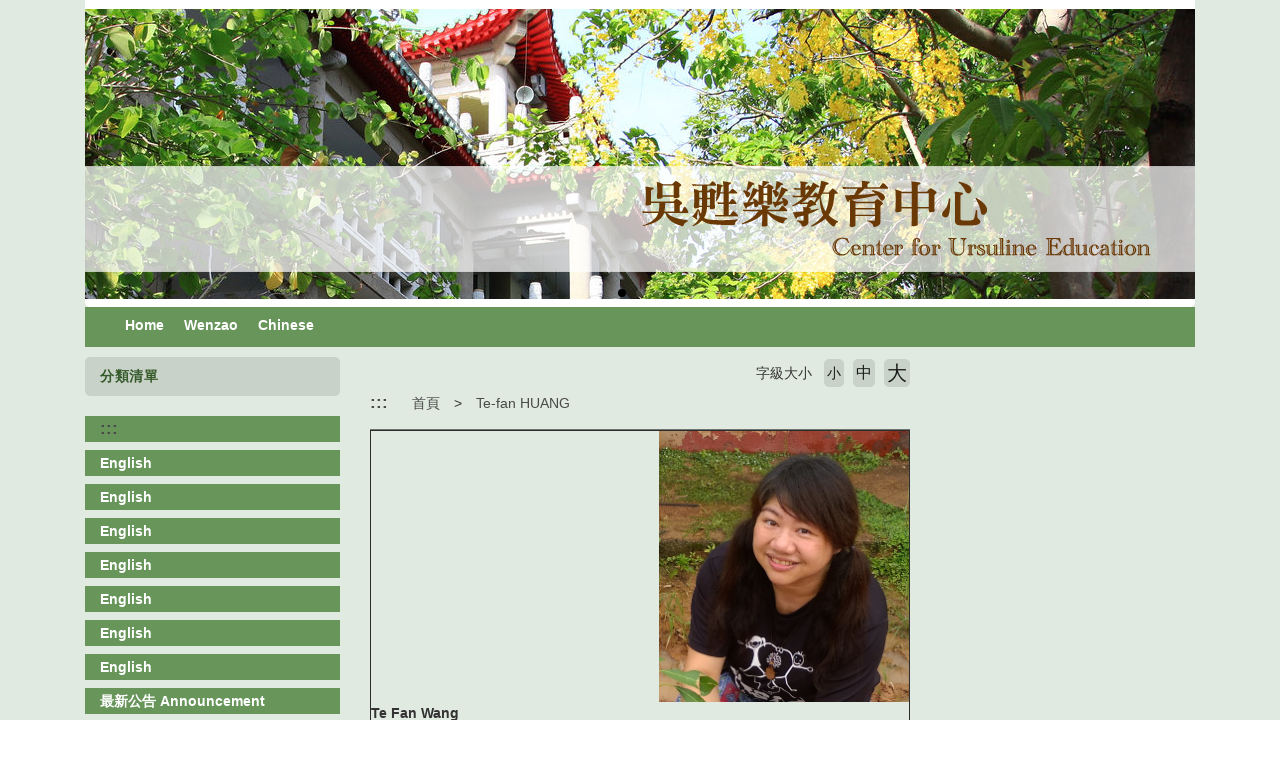

--- FILE ---
content_type: text/html; charset=UTF-8
request_url: https://c018e.wzu.edu.tw/category/147883
body_size: 9419
content:
<!DOCTYPE html PUBLIC "-//W3C//DTD XHTML 1.0 Transitional//EN" "http://www.w3.org/TR/xhtml1/DTD/xhtml1-transitional.dtd">
<html xmlns="http://www.w3.org/1999/xhtml">
<html lang="zh-tw">
<head>
	<meta charset="utf-8">
	<meta http-equiv="X-UA-Compatible" content="IE=edge">
	<meta name="viewport" content="width=device-width, initial-scale=1">
	<meta name="keywords" content="文藻外語大學" />
	<meta name="description" content="文藻外語大學" />
	<link rel="shortcut icon" href="https://c018e.wzu.edu.tw/assets/page/images/favicon.ico"/>
	    <title>
        Te-fan HUANG |         文藻外語大學    </title>
	<meta name="msvalidate.01" content="384EBB299C10FB7E6C284E1DADF84912" />

<link type="text/css" href="https://c018e.wzu.edu.tw/assets/page/bootstrap3/css/bootstrap.css" rel="stylesheet" /><!--bootsrap3-->	
<link href="https://c018e.wzu.edu.tw/assets/page/css/reset.css" rel="stylesheet" type="text/css"><!--reset-->
<link href="https://c018e.wzu.edu.tw/assets/page/js/swiper/swiper.min.css" rel="stylesheet" type="text/css"><!--swiper css-->
<link href="https://c018e.wzu.edu.tw/assets/page/js/OwlCarousel2-2.2.1/owl.carousel.min.css" rel="stylesheet" type="text/css"><!--owl.carousel css-->
<link href="https://c018e.wzu.edu.tw/assets/page/js/OwlCarousel2-2.2.1/owl.theme.default.min.css" rel="stylesheet" type="text/css"><!--owl.carousel css-->
<link href="https://c018e.wzu.edu.tw/assets/page/js/lightcase/src/css/lightcase.css" rel="stylesheet" type="text/css"><!--lightcase css-->
<link href="https://c018e.wzu.edu.tw/assets/page/css/bootsnav.css" rel="stylesheet">
<link href="https://c018e.wzu.edu.tw/assets/page/css/main.css?v=0528v2" rel="stylesheet" type="text/css"><!--main css-->
<link href="https://c018e.wzu.edu.tw/assets/page/css/wenzao-home.css" rel="stylesheet" type="text/css"><!--文藻首頁專屬 css-->
<link href="https://c018e.wzu.edu.tw/assets/page/css/theme-1.css" rel="stylesheet" type="text/css"><!--顏色主題1 css-->
<link href="https://c018e.wzu.edu.tw/assets/page/css/font-awesome.min.css" rel="stylesheet" type="text/css"><!--顏色主題1 css-->
<!--link href="https://cdn.bootcss.com/font-awesome/4.6.3/css/font-awesome.min.css" rel="stylesheet" type="text/css"><顏色主題1 css-->

		<link href="https://c018e.wzu.edu.tw/assets/page/css/template-15.css" rel="stylesheet" type="text/css">
	<!--不同版型 css-->
	
<script src="https://c018e.wzu.edu.tw/assets/page/js/jquery.min.js"></script><!--jquery 1.9.0-->
<script src="https://c018e.wzu.edu.tw/assets/page/js/jquery-ui.min.js"></script><!--jquery ui 1.8.3-->
<script src="https://c018e.wzu.edu.tw/assets/page/bootstrap3/js/bootstrap.js"></script><!--bootsrap3-->
<!--<script src="https://c018e.wzu.edu.tw/assets/page/js/dashed.js"></script>消除連結虛線.js-->
<script src="https://c018e.wzu.edu.tw/assets/page/js/swiper/swiper.min.js"></script><!--swiper.js-->
<script src="https://c018e.wzu.edu.tw/assets/page/js/lightcase/src/js/lightcase.js"></script><!--lightcase.js-->
<script src="https://c018e.wzu.edu.tw/assets/page/js/retina/retina.min.js"></script><!--retina.js-->
<script src="https://c018e.wzu.edu.tw/assets/page/js/bootsnav.js"></script><!--bootsnav.js-->
<script src="https://c018e.wzu.edu.tw/assets/page/js/OwlCarousel2-2.2.1/owl.carousel.min.js"></script><!--owl.carousel.js-->


<!--HTML標簽支援IE js 開始-->
<script> 
  document . createElement ( 'header' ) ; 
  document . createElement ( 'section' ) ; 
  document . createElement ( 'article' ) ; 
  document . createElement ( 'aside' ) ; 
  document . createElement ( 'nav' ) ; 
  document . createElement ( 'footer' ) ; 
</script>

<!--media 支援IE9以下 開始-->
<!--[if lt IE 9]> 
<script src="js/html5shiv.js"></script>
<script src="js/mediaqueries.js"></script> 
<script src="https://c018e.wzu.edu.tw/assets/page/js/respond.min.js"></script>
<![endif]--> 

<script type="text/javascript">
	jQuery(document).ready(function($) {
		$('a[data-rel^=lightcase]').lightcase();
	});
	var base_url = 'https://c018e.wzu.edu.tw/';
</script>

<script>
	// retinajs();
	// Attempts to process all participating elements that
	// haven't been processed before.

	// retinajs( [img, img, img] );
	// retinajs( $('img') );
	// retinajs( document.querySelectorAll('img') );
	// Attempts to process only the elements in the collection.
	// Each one still needs to be marked with `data-rjs` and
	// will still be ignored if it has already been processed.
</script>

<script>
function myFunction() {
    window.print();
}
</script>

<script src="https://c018e.wzu.edu.tw/assets/page/js/nsdi.js?t=20181018"></script><!-- nsdi js -->




	
	<script>
	  (function() {
	    var cx = '005956558806656469693:a6pmrmt_xfa';
	    var gcse = document.createElement('script');
	    gcse.type = 'text/javascript';
	    gcse.async = true;
	    gcse.src = (document.location.protocol == 'https:' ? 'https:' : 'http:') + '//cse.google.com/cse.js?cx=' + cx;
	    var s = document.getElementsByTagName('script')[0];
	    s.parentNode.insertBefore(gcse, s);
	  })();
	</script>
</head>
<body>

	<noscript>您的瀏覽器不支援JavaScript功能， 若網頁功能無法正常使用時，請開啟瀏覽器JavaScript狀態</noscript>
	<a href="#center--content" id="gotocenter" title="跳到主要內容區塊" tabindex="1" class="sr-only sr-only-focusable">跳到主要內容區塊</a>

<div class="background-setting" style="background: url(https://c018e.wzu.edu.tw/assets/page/images/bg.jpg) top center no-repeat;">

<header>
	<div class="container" style="position: relative;">
	<!-- 	<nav class="login-nav">
	    	<ul>
	    		<li><a accesskey="F" href="#" title="快速選單連結區，此區塊列有本網站的快速連結，如：語言、網站地圖、回首頁">
	    			<span class="blind-brick">:::</span></a></li>
                	    		<li><a href="https://c018e.wzu.edu.tw/Login">Login</a></li>
                	    	</ul>
            <div class="clearfix"></div>
	    </nav> -->


			        									<!-- Framework Level 1 -->
										<div class="col-md-12 col-sm-12 col-xs-12">
						<!-- _mod_banner -->
<!-- 輪播圖片 -->
<!-- Swiper -->
<section class="home-section padding-0 banner-main D1Au9H" id="D1Au9H" style="">
	<div style="padding:0px;margin:0px;">
		<h3 style="display: none;">
								</h3>
		
		
				<section class="swiper-container home-swiper test">
		    <div class="swiper-wrapper">
		    		
		        <div class="swiper-slide">
		        	<a href="" target="_blank" tabindex="1">
		        				        			<img src="http://c018e.wzu.edu.tw/datas/upload/Pictures/center_1.jpg" alt="吳甦樂教育中心(另開新視窗)" title="吳甦樂教育中心(另開新視窗)">
		        				        	</a>
		        </div>
		    		
		        <div class="swiper-slide">
		        	<a href="http://c018e.wzu.edu.tw/category/142774" target="_blank" tabindex="1">
		        				        			<img src="http://c018e.wzu.edu.tw/datas/upload/Pictures/center_2.jpg" alt="校園感恩禮(另開新視窗)" title="校園感恩禮(另開新視窗)">
		        				        	</a>
		        </div>
		    		
		        <div class="swiper-slide">
		        	<a href="https://www.facebook.com/WZUEC/"  tabindex="1">
		        				        			<img src="http://c018e.wzu.edu.tw/datas/upload/Pictures/1081校園祈禱_橫幅.jpg" alt="校園祈禱(另開新視窗)" title="校園祈禱(另開新視窗)">
		        				        	</a>
		        </div>
		    			    </div>
		    <!-- Add Pagination -->
		    <div class="swiper-pagination"></div>
		</section>
		
		
		<script>
		var swiper = new Swiper('.swiper-container', {
		    pagination: '.swiper-pagination',
		    paginationClickable: true,
		    autoplay: 12000,
		    loop: 'true'
		});
		</script>
	</div>
</section>



					</div>
					       										<!-- Framework Level 1 -->
										<div class="col-md-12 col-sm-12 col-xs-12">
						<!-- _mod_menuhori_lg -->

<!-- 橫式樣式大 -->
<section class="home-section menuhori_lg imVCAc" id="imVCAc" style="">
	<div style="padding:0px;margin:0px;">
		
		<h3 style="display: none;">
								</h3>

		<div>
			
			<!-- 新 -->
			<nav class="navbar navbar-default navbar-mobile bootsnav">
			    <div class="navbar-header">
			        <button type="button" class="navbar-toggle" data-toggle="collapse" data-target="#imVCAc_nav">
			            <i class="fa fa-bars"></i>
			        </button>
			    </div>
			    <div class="collapse navbar-collapse" id="imVCAc_nav">
			        <ul class="nav navbar-nav" data-in="fadeInDown" data-out="fadeOutUp">
			        	<!-- 第一層 -->
			        	<!-- <li><a tabindex="1" accesskey="U" href="#" title="主要選單連結區，此區塊列有本網站的主要內容分類">
						<span class="blind-brick">:::</span></a></li> -->

														
                                	                                <li>
	                                    <a tabindex="1" href="http://c018e.wzu.edu.tw/" target="_blank" title=" Home(另開新視窗)"> Home</a>
	                                </li>
                                								
                                	                                <li>
	                                    <a tabindex="1" href="http://a001e.wzu.edu.tw/" target="_blank" title=" Wenzao(另開新視窗)"> Wenzao</a>
	                                </li>
                                								
                                	                                <li>
	                                    <a tabindex="1" href="http://c018.wzu.edu.tw/" target="_blank" title="Chinese(另開新視窗)">Chinese</a>
	                                </li>
                                																        </ul>
			    </div>
			</nav>

					</div>
	</div>
</section>
					</div>
					       	       	

	</div>
</header>

<div class="container body-bg-article">
	<div class="row">
		<div class="bg-wrap">

		<!-- _mod_cate_banner -->

			        					        	
					<div class="col-md-12 col-sm-12 col-xs-12">
													<!-- Framework Level 2 -->
																							<div class="col-md-3 col-sm-12 col-xs-12">
																			<!-- _mod_menuvert -->
<!-- 直立樣式大 -->
<section class="home-section menuvert MVVQT4" id="MVVQT4" style="">
	<div style="padding:0px;margin:0px;">

		<h3 style="">
							<span>分類清單</span>
								</h3>

		<div>
			
			<nav class="navbar navbar-default navbar-mobile bootsnav fake_wrapper_fix">
			    <div class="navbar-header">
			        <button type="button" class="navbar-toggle" data-toggle="collapse" data-target="#MVVQT4_nav">
			            <i class="fa fa-bars"></i>
			        </button>
			    </div>
			    <div class="collapse navbar-collapse" id="MVVQT4_nav">
			        <ul class="nav navbar-nav" data-in="fadeInDown" data-out="fadeOutUp">
			        	<!-- 第一層 -->
			        	<li><a accesskey="L" href="#" title="左方選單連結區">
						<span class="blind-brick">:::</span></a></li>
														
                                	                                <li>
	                                    <a href="https://c018e.wzu.edu.tw/category/137542" target="_blank" title="English(另開新視窗)">English</a>
	                                </li>
                                								
                                	                                <li>
	                                    <a href="https://c018e.wzu.edu.tw/category/137544" target="_blank" title="English(另開新視窗)">English</a>
	                                </li>
                                								
                                	                                <li>
	                                    <a href="https://c018e.wzu.edu.tw/category/137545" target="_blank" title="English(另開新視窗)">English</a>
	                                </li>
                                								
                                	                                <li>
	                                    <a href="https://c018e.wzu.edu.tw/category/137547" target="_blank" title="English(另開新視窗)">English</a>
	                                </li>
                                								
                                	                                <li>
	                                    <a href="https://c018e.wzu.edu.tw/category/137541" target="_blank" title="English(另開新視窗)">English</a>
	                                </li>
                                								
                                	                                <li>
	                                    <a href="https://c018e.wzu.edu.tw/category/137546" target="_blank" title="English(另開新視窗)">English</a>
	                                </li>
                                								
                                	                                <li>
	                                    <a href="https://c018e.wzu.edu.tw/category/137543" target="_blank" title="English(另開新視窗)">English</a>
	                                </li>
                                								
                                	                                <li>
	                                    <a href="https://c018e.wzu.edu.tw/category/137550" target="_blank" title="最新公告 Announcement(另開新視窗)">最新公告 Announcement</a>
	                                </li>
                                								
                                	                                <li>
	                                    <a href="https://c018e.wzu.edu.tw/category/137552" target="_blank" title="最新公告 Announcement(另開新視窗)">最新公告 Announcement</a>
	                                </li>
                                								
                                	                                <li>
	                                    <a href="https://c018e.wzu.edu.tw/category/137549" target="_blank" title="最新公告 Announcement(另開新視窗)">最新公告 Announcement</a>
	                                </li>
                                								
                                	                                <li>
	                                    <a href="https://c018e.wzu.edu.tw/category/137551" target="_blank" title="最新公告 Announcement(另開新視窗)">最新公告 Announcement</a>
	                                </li>
                                								
                                	                                <li>
	                                    <a href="https://c018e.wzu.edu.tw/category/137555" target="_blank" title="最新公告 Announcement(另開新視窗)">最新公告 Announcement</a>
	                                </li>
                                								
                                	                                <li>
	                                    <a href="https://c018e.wzu.edu.tw/category/137554" target="_blank" title="最新公告 Announcement(另開新視窗)">最新公告 Announcement</a>
	                                </li>
                                								
                                	                                <li>
	                                    <a href="https://c018e.wzu.edu.tw/category/137553" target="_blank" title="最新公告 Announcement(另開新視窗)">最新公告 Announcement</a>
	                                </li>
                                								
                                	                                <li>
	                                    <a href="https://c018e.wzu.edu.tw/category/137561" target="_blank" title="中心介紹 UEC Intro(另開新視窗)">中心介紹 UEC Intro</a>
	                                </li>
                                								
                                	                                <li>
	                                    <a href="https://c018e.wzu.edu.tw/category/137562" target="_blank" title="中心介紹 UEC Intro(另開新視窗)">中心介紹 UEC Intro</a>
	                                </li>
                                								
                                                                	<!-- children-->
							        <li class="dropdown">
							        	<a href="https://c018e.wzu.edu.tw/category/137558" target="_blank" title="UEC Intro(另開新視窗)" class="dropdown-toggle" data-toggle="dropdown">UEC Intro</a>
								        <ul class="dropdown-menu">
							        	<li><a target="_blank" href="https://c018e.wzu.edu.tw/category/143092" title="Introduction">Introduction</a></li><li class="dropdown"><a href="https://c018e.wzu.edu.tw/category/143096" target="_blank" title="Ursuline Spirit" class="dropdown-toggle" data-toggle="dropdown">Ursuline Spirit</a><ul class="dropdown-menu"><li><a target="_blank" href="https://c018e.wzu.edu.tw/category/143120" title="St. Ursula">St. Ursula</a></li><li><a target="_blank" href="https://c018e.wzu.edu.tw/category/143121" title="St. Angela">St. Angela</a></li><li><a target="_blank" href="http://www.ursuline.org.tw/ChinesePages/index.html" title="Ursulines of Roman Union">Ursulines of Roman Union</a></li></ul></li>								        </ul>
							        </li>
																
                                	                                <li>
	                                    <a href="https://c018e.wzu.edu.tw/category/137565" target="_blank" title="中心介紹 UEC Intro(另開新視窗)">中心介紹 UEC Intro</a>
	                                </li>
                                								
                                	                                <li>
	                                    <a href="https://c018e.wzu.edu.tw/category/137560" target="_blank" title="中心介紹 UEC Intro(另開新視窗)">中心介紹 UEC Intro</a>
	                                </li>
                                								
                                	                                <li>
	                                    <a href="https://c018e.wzu.edu.tw/category/137564" target="_blank" title="中心介紹 UEC Intro(另開新視窗)">中心介紹 UEC Intro</a>
	                                </li>
                                								
                                	                                <li>
	                                    <a href="https://c018e.wzu.edu.tw/category/137563" target="_blank" title="中心介紹 UEC Intro(另開新視窗)">中心介紹 UEC Intro</a>
	                                </li>
                                								
                                	                                <li>
	                                    <a href="https://c018e.wzu.edu.tw/category/137559" target="_blank" title="中心介紹 UEC Intro(另開新視窗)">中心介紹 UEC Intro</a>
	                                </li>
                                								
                                                                	<!-- children-->
							        <li class="dropdown">
							        	<a href="https://c018e.wzu.edu.tw/category/147881" target="_blank" title="Faculty(另開新視窗)" class="dropdown-toggle" data-toggle="dropdown">Faculty</a>
								        <ul class="dropdown-menu">
							        	<li class="dropdown"><a href="https://c018e.wzu.edu.tw/category/147875" target="_blank" title="Full-time Faculty" class="dropdown-toggle" data-toggle="dropdown">Full-time Faculty</a><ul class="dropdown-menu"><li><a target="_blank" href="https://c018e.wzu.edu.tw/category/147877" title="Markus J.J. WANG">Markus J.J. WANG</a></li><li><a target="_blank" href="https://c018e.wzu.edu.tw/category/147879" title="Margaret Shu- Fen Chang">Margaret Shu- Fen Chang</a></li><li><a target="_blank" href="https://c018e.wzu.edu.tw/category/147878" title="Peter Yao Tang LIN">Peter Yao Tang LIN</a></li><li><a target="_blank" href="https://c018e.wzu.edu.tw/category/147882" title="Chin Chuan CHEN">Chin Chuan CHEN</a></li><li><a target="_blank" href="https://c018e.wzu.edu.tw/category/147880" title="Li Yen CHEN">Li Yen CHEN</a></li><li><a target="_blank" href="https://c018e.wzu.edu.tw/category/147883" title="Te-fan HUANG">Te-fan HUANG</a></li><li><a target="_blank" href="https://c018e.wzu.edu.tw/category/147884" title="Micheal Hsuehliang WANG">Micheal Hsuehliang WANG</a></li><li><a target="_blank" href="https://c018e.wzu.edu.tw/category/147885" title="Angela Hsiu-Chu HSU">Angela Hsiu-Chu HSU</a></li><li><a target="_blank" href="https://c018e.wzu.edu.tw/category/147886" title="Francis PAN">Francis PAN</a></li></ul></li><li class="dropdown"><a href="https://c018e.wzu.edu.tw/category/147887" target="_blank" title="Part-time Faculty" class="dropdown-toggle" data-toggle="dropdown">Part-time Faculty</a><ul class="dropdown-menu"><li><a target="_blank" href="https://c018e.wzu.edu.tw/category/147888" title="From Other Departments">From Other Departments</a></li></ul></li><li><a target="_blank" href="https://c018e.wzu.edu.tw/category/143132" title="Administration">Administration</a></li><li><a target="_blank" href="https://c018e.wzu.edu.tw/category/148333" title=" Featured Honor Teachers"> Featured Honor Teachers</a></li>								        </ul>
							        </li>
																
                                                                	<!-- children-->
							        <li class="dropdown">
							        	<a href="https://c018e.wzu.edu.tw/category/137568" target="_blank" title="Events & Liturgy(另開新視窗)" class="dropdown-toggle" data-toggle="dropdown">Events & Liturgy</a>
								        <ul class="dropdown-menu">
							        	<li><a target="_blank" href="https://c018e.wzu.edu.tw/category/141988" title="最新活動 Upcoming Events">最新活動 Upcoming Events</a></li><li><a target="_blank" href="https://c018e.wzu.edu.tw/category/141989" title="最新活動 Upcoming Events">最新活動 Upcoming Events</a></li><li><a target="_blank" href="https://c018e.wzu.edu.tw/category/141984" title="最新活動 Upcoming Events">最新活動 Upcoming Events</a></li><li><a target="_blank" href="https://c018e.wzu.edu.tw/category/141983" title="最新活動 Upcoming Events">最新活動 Upcoming Events</a></li><li><a target="_blank" href="https://c018e.wzu.edu.tw/category/141987" title="最新活動 Upcoming Events">最新活動 Upcoming Events</a></li><li><a target="_blank" href="https://c018e.wzu.edu.tw/category/141985" title="最新活動 Upcoming Events">最新活動 Upcoming Events</a></li><li><a target="_blank" href="https://c018e.wzu.edu.tw/category/141986" title="最新活動 Upcoming Events">最新活動 Upcoming Events</a></li><li><a target="_blank" href="https://c018e.wzu.edu.tw/category/141995" title="校園禮儀 Liturgy">校園禮儀 Liturgy</a></li><li><a target="_blank" href="https://c018e.wzu.edu.tw/category/141994" title="校園禮儀 Liturgy">校園禮儀 Liturgy</a></li><li><a target="_blank" href="https://c018e.wzu.edu.tw/category/141996" title="校園禮儀 Liturgy">校園禮儀 Liturgy</a></li><li><a target="_blank" href="https://c018e.wzu.edu.tw/category/141993" title="校園禮儀 Liturgy">校園禮儀 Liturgy</a></li><li><a target="_blank" href="https://c018e.wzu.edu.tw/category/141991" title="校園禮儀 Liturgy">校園禮儀 Liturgy</a></li><li><a target="_blank" href="https://c018e.wzu.edu.tw/category/141992" title="校園禮儀 Liturgy">校園禮儀 Liturgy</a></li><li class="dropdown"><a href="https://c018e.wzu.edu.tw/category/141990" target="_blank" title="Liturgy" class="dropdown-toggle" data-toggle="dropdown">Liturgy</a><ul class="dropdown-menu"><li><a target="_blank" href="https://c018e.wzu.edu.tw/category/142777" title="校園感恩禮 Eucharist">校園感恩禮 Eucharist</a></li><li><a target="_blank" href="https://c018e.wzu.edu.tw/category/142774" title="Eucharist">Eucharist</a></li><li><a target="_blank" href="https://c018e.wzu.edu.tw/category/142780" title="校園感恩禮 Eucharist">校園感恩禮 Eucharist</a></li><li><a target="_blank" href="https://c018e.wzu.edu.tw/category/142775" title="校園感恩禮 Eucharist">校園感恩禮 Eucharist</a></li><li><a target="_blank" href="https://c018e.wzu.edu.tw/category/142779" title="校園感恩禮 Eucharist">校園感恩禮 Eucharist</a></li><li><a target="_blank" href="https://c018e.wzu.edu.tw/category/142778" title="校園感恩禮 Eucharist">校園感恩禮 Eucharist</a></li><li><a target="_blank" href="https://c018e.wzu.edu.tw/category/142776" title="校園感恩禮 Eucharist">校園感恩禮 Eucharist</a></li><li><a target="_blank" href="https://c018e.wzu.edu.tw/category/142781" title="校園感恩禮 Eucharist">校園感恩禮 Eucharist</a></li><li><a target="_blank" href="https://c018e.wzu.edu.tw/category/142789" title="校園祈禱 Prayers Meeting ">校園祈禱 Prayers Meeting </a></li><li><a target="_blank" href="https://c018e.wzu.edu.tw/category/142786" title="校園祈禱 Prayers Meeting ">校園祈禱 Prayers Meeting </a></li><li><a target="_blank" href="https://c018e.wzu.edu.tw/category/142787" title="校園祈禱 Prayers Meeting ">校園祈禱 Prayers Meeting </a></li><li><a target="_blank" href="https://c018e.wzu.edu.tw/category/142788" title="校園祈禱 Prayers Meeting ">校園祈禱 Prayers Meeting </a></li><li><a target="_blank" href="https://c018e.wzu.edu.tw/category/142783" title="校園祈禱 Prayers Meeting ">校園祈禱 Prayers Meeting </a></li><li><a target="_blank" href="https://c018e.wzu.edu.tw/category/142782" title="Prayers Meeting ">Prayers Meeting </a></li><li><a target="_blank" href="https://c018e.wzu.edu.tw/category/142785" title="校園祈禱 Prayers Meeting ">校園祈禱 Prayers Meeting </a></li><li><a target="_blank" href="https://c018e.wzu.edu.tw/category/142784" title="校園祈禱 Prayers Meeting ">校園祈禱 Prayers Meeting </a></li></ul></li><li><a target="_blank" href="https://c018e.wzu.edu.tw/category/141997" title="校園禮儀 Liturgy">校園禮儀 Liturgy</a></li><li><a target="_blank" href="https://c018e.wzu.edu.tw/category/142002" title="校園活動 Activity">校園活動 Activity</a></li><li><a target="_blank" href="https://c018e.wzu.edu.tw/category/142005" title="校園活動 Activity">校園活動 Activity</a></li><li><a target="_blank" href="https://c018e.wzu.edu.tw/category/142003" title="校園活動 Activity">校園活動 Activity</a></li><li><a target="_blank" href="https://c018e.wzu.edu.tw/category/142000" title="校園活動 Activity">校園活動 Activity</a></li><li><a target="_blank" href="https://c018e.wzu.edu.tw/category/142004" title="校園活動 Activity">校園活動 Activity</a></li><li class="dropdown"><a href="https://c018e.wzu.edu.tw/category/141998" target="_blank" title="Activity" class="dropdown-toggle" data-toggle="dropdown">Activity</a><ul class="dropdown-menu"><li><a target="_blank" href="https://c018e.wzu.edu.tw/category/142844" title="新生祈福禮 五專 Freshmen Ceremony - 5 year division">新生祈福禮 五專 Freshmen Ceremony - 5 year division</a></li><li><a target="_blank" href="https://c018e.wzu.edu.tw/category/142845" title="新生祈福禮 五專 Freshmen Ceremony - 5 year division">新生祈福禮 五專 Freshmen Ceremony - 5 year division</a></li><li><a target="_blank" href="https://c018e.wzu.edu.tw/category/142843" title="新生祈福禮 五專 Freshmen Ceremony - 5 year division">新生祈福禮 五專 Freshmen Ceremony - 5 year division</a></li><li><a target="_blank" href="https://c018e.wzu.edu.tw/category/142842" title="新生祈福禮 五專 Freshmen Ceremony - 5 year division">新生祈福禮 五專 Freshmen Ceremony - 5 year division</a></li><li><a target="_blank" href="https://c018e.wzu.edu.tw/category/142841" title="新生祈福禮 五專 Freshmen Ceremony - 5 year division">新生祈福禮 五專 Freshmen Ceremony - 5 year division</a></li><li><a target="_blank" href="https://c018e.wzu.edu.tw/category/142840" title="新生祈福禮 五專 Freshmen Ceremony - 5 year division">新生祈福禮 五專 Freshmen Ceremony - 5 year division</a></li><li><a target="_blank" href="https://c018e.wzu.edu.tw/category/142839" title="新生祈福禮 五專 Freshmen Ceremony - 5 year division">新生祈福禮 五專 Freshmen Ceremony - 5 year division</a></li><li><a target="_blank" href="https://c018e.wzu.edu.tw/category/142838" title="Freshmen Ceremony - 5 year division">Freshmen Ceremony - 5 year division</a></li><li><a target="_blank" href="https://c018e.wzu.edu.tw/category/142861" title="新生祈福禮 四技 Freshmen Ceremony - 4 year division">新生祈福禮 四技 Freshmen Ceremony - 4 year division</a></li><li><a target="_blank" href="https://c018e.wzu.edu.tw/category/142860" title="新生祈福禮 四技 Freshmen Ceremony - 4 year division">新生祈福禮 四技 Freshmen Ceremony - 4 year division</a></li><li><a target="_blank" href="https://c018e.wzu.edu.tw/category/142859" title="新生祈福禮 四技 Freshmen Ceremony - 4 year division">新生祈福禮 四技 Freshmen Ceremony - 4 year division</a></li><li><a target="_blank" href="https://c018e.wzu.edu.tw/category/142858" title="新生祈福禮 四技 Freshmen Ceremony - 4 year division">新生祈福禮 四技 Freshmen Ceremony - 4 year division</a></li><li><a target="_blank" href="https://c018e.wzu.edu.tw/category/142856" title="新生祈福禮 四技 Freshmen Ceremony - 4 year division">新生祈福禮 四技 Freshmen Ceremony - 4 year division</a></li><li><a target="_blank" href="https://c018e.wzu.edu.tw/category/142854" title="Freshmen Ceremony - 4 year division">Freshmen Ceremony - 4 year division</a></li><li><a target="_blank" href="https://c018e.wzu.edu.tw/category/142855" title="新生祈福禮 四技 Freshmen Ceremony - 4 year division">新生祈福禮 四技 Freshmen Ceremony - 4 year division</a></li><li><a target="_blank" href="https://c018e.wzu.edu.tw/category/142857" title="新生祈福禮 四技 Freshmen Ceremony - 4 year division">新生祈福禮 四技 Freshmen Ceremony - 4 year division</a></li><li><a target="_blank" href="https://c018e.wzu.edu.tw/category/142862" title="Freshmen Ceremony - Night Division">Freshmen Ceremony - Night Division</a></li><li><a target="_blank" href="https://c018e.wzu.edu.tw/category/142864" title="Adulthood Ceremony">Adulthood Ceremony</a></li><li><a target="_blank" href="https://c018e.wzu.edu.tw/category/142866" title="Graduation Investiture">Graduation Investiture</a></li></ul></li><li><a target="_blank" href="https://c018e.wzu.edu.tw/category/141999" title="校園活動 Activity">校園活動 Activity</a></li><li><a target="_blank" href="https://c018e.wzu.edu.tw/category/142001" title="校園活動 Activity">校園活動 Activity</a></li><li><a target="_blank" href="https://c018e.wzu.edu.tw/category/142012" title="本學期重要活動日期 Events Dates ">本學期重要活動日期 Events Dates </a></li><li><a target="_blank" href="https://c018e.wzu.edu.tw/category/142013" title="本學期重要活動日期 Events Dates ">本學期重要活動日期 Events Dates </a></li><li><a target="_blank" href="https://c018e.wzu.edu.tw/category/142011" title="本學期重要活動日期 Events Dates ">本學期重要活動日期 Events Dates </a></li><li><a target="_blank" href="https://c018e.wzu.edu.tw/category/142008" title="本學期重要活動日期 Events Dates ">本學期重要活動日期 Events Dates </a></li><li><a target="_blank" href="https://c018e.wzu.edu.tw/category/142009" title="本學期重要活動日期 Events Dates ">本學期重要活動日期 Events Dates </a></li><li><a target="_blank" href="https://c018e.wzu.edu.tw/category/142010" title="本學期重要活動日期 Events Dates ">本學期重要活動日期 Events Dates </a></li><li><a target="_blank" href="https://c018e.wzu.edu.tw/category/142007" title="本學期重要活動日期 Events Dates ">本學期重要活動日期 Events Dates </a></li>								        </ul>
							        </li>
																
                                	                                <li>
	                                    <a href="https://c018e.wzu.edu.tw/category/137569" target="_blank" title="禮儀慶典活動 Events(另開新視窗)">禮儀慶典活動 Events</a>
	                                </li>
                                								
                                	                                <li>
	                                    <a href="https://c018e.wzu.edu.tw/category/137594" target="_blank" title="學生團體 Student Communities(另開新視窗)">學生團體 Student Communities</a>
	                                </li>
                                								
                                	                                <li>
	                                    <a href="https://c018e.wzu.edu.tw/category/137570" target="_blank" title="禮儀慶典活動 Events(另開新視窗)">禮儀慶典活動 Events</a>
	                                </li>
                                								
                                	                                <li>
	                                    <a href="https://c018e.wzu.edu.tw/category/137574" target="_blank" title="禮儀慶典活動 Events(另開新視窗)">禮儀慶典活動 Events</a>
	                                </li>
                                								
                                	                                <li>
	                                    <a href="https://c018e.wzu.edu.tw/category/137595" target="_blank" title="學生團體 Student Communities(另開新視窗)">學生團體 Student Communities</a>
	                                </li>
                                								
                                	                                <li>
	                                    <a href="https://c018e.wzu.edu.tw/category/137571" target="_blank" title="禮儀慶典活動 Events(另開新視窗)">禮儀慶典活動 Events</a>
	                                </li>
                                								
                                	                                <li>
	                                    <a href="https://c018e.wzu.edu.tw/category/137575" target="_blank" title="禮儀慶典活動 Events(另開新視窗)">禮儀慶典活動 Events</a>
	                                </li>
                                								
                                	                                <li>
	                                    <a href="https://c018e.wzu.edu.tw/category/137599" target="_blank" title="學生團體 Student Communities(另開新視窗)">學生團體 Student Communities</a>
	                                </li>
                                								
                                	                                <li>
	                                    <a href="https://c018e.wzu.edu.tw/category/137598" target="_blank" title="學生團體 Student Communities(另開新視窗)">學生團體 Student Communities</a>
	                                </li>
                                								
                                	                                <li>
	                                    <a href="https://c018e.wzu.edu.tw/category/137596" target="_blank" title="學生團體 Student Communities(另開新視窗)">學生團體 Student Communities</a>
	                                </li>
                                								
                                	                                <li>
	                                    <a href="https://c018e.wzu.edu.tw/category/137573" target="_blank" title="禮儀慶典活動 Events(另開新視窗)">禮儀慶典活動 Events</a>
	                                </li>
                                								
                                	                                <li>
	                                    <a href="https://c018e.wzu.edu.tw/category/137572" target="_blank" title="禮儀慶典活動 Events(另開新視窗)">禮儀慶典活動 Events</a>
	                                </li>
                                								
                                	                                <li>
	                                    <a href="https://c018e.wzu.edu.tw/category/137597" target="_blank" title="學生團體 Student Communities(另開新視窗)">學生團體 Student Communities</a>
	                                </li>
                                								
                                	                                <li>
	                                    <a href="https://c018e.wzu.edu.tw/category/137593" target="_blank" title="學生團體 Student Communities(另開新視窗)">學生團體 Student Communities</a>
	                                </li>
                                								
                                	                                <li>
	                                    <a href="https://c018e.wzu.edu.tw/category/137577" target="_blank" title="課程教學 Curriculum Design(另開新視窗)">課程教學 Curriculum Design</a>
	                                </li>
                                								
                                                                	<!-- children-->
							        <li class="dropdown">
							        	<a href="https://c018e.wzu.edu.tw/category/137576" target="_blank" title="Curriculum Design(另開新視窗)" class="dropdown-toggle" data-toggle="dropdown">Curriculum Design</a>
								        <ul class="dropdown-menu">
							        	<li><a target="_blank" href="https://c018e.wzu.edu.tw/category/142027" title="課程設計理念 Courses">課程設計理念 Courses</a></li><li><a target="_blank" href="https://c018e.wzu.edu.tw/category/142026" title="課程設計理念 Courses">課程設計理念 Courses</a></li><li><a target="_blank" href="https://c018e.wzu.edu.tw/category/142023" title="課程設計理念 Courses">課程設計理念 Courses</a></li><li><a target="_blank" href="https://c018e.wzu.edu.tw/category/142028" title="課程設計理念 Courses">課程設計理念 Courses</a></li><li><a target="_blank" href="https://c018e.wzu.edu.tw/category/142029" title="課程設計理念 Courses">課程設計理念 Courses</a></li><li><a target="_blank" href="https://c018e.wzu.edu.tw/category/142025" title="課程設計理念 Courses">課程設計理念 Courses</a></li><li><a target="_blank" href="https://c018e.wzu.edu.tw/category/142024" title="課程設計理念 Courses">課程設計理念 Courses</a></li><li><a target="_blank" href="https://c018e.wzu.edu.tw/category/142050" title="課程地圖 Course Map">課程地圖 Course Map</a></li><li><a target="_blank" href="https://c018e.wzu.edu.tw/category/142046" title="Course Map">Course Map</a></li><li><a target="_blank" href="https://c018e.wzu.edu.tw/category/142049" title="課程地圖 Course Map">課程地圖 Course Map</a></li><li><a target="_blank" href="https://c018e.wzu.edu.tw/category/142047" title="課程地圖 Course Map">課程地圖 Course Map</a></li><li><a target="_blank" href="https://c018e.wzu.edu.tw/category/142048" title="課程地圖 Course Map">課程地圖 Course Map</a></li><li><a target="_blank" href="https://c018e.wzu.edu.tw/category/142051" title="課程地圖 Course Map">課程地圖 Course Map</a></li><li><a target="_blank" href="https://c018e.wzu.edu.tw/category/142052" title="課程地圖 Course Map">課程地圖 Course Map</a></li><li><a target="_blank" href="https://c018e.wzu.edu.tw/category/142053" title="課程地圖 Course Map">課程地圖 Course Map</a></li><li><a target="_blank" href="https://c018e.wzu.edu.tw/category/142064" title="排課原則 Course Offering">排課原則 Course Offering</a></li><li><a target="_blank" href="https://c018e.wzu.edu.tw/category/142066" title="排課原則 Course Offering">排課原則 Course Offering</a></li><li><a target="_blank" href="https://c018e.wzu.edu.tw/category/142065" title="排課原則 Course Offering">排課原則 Course Offering</a></li><li><a target="_blank" href="https://c018e.wzu.edu.tw/category/142068" title="排課原則 Course Offering">排課原則 Course Offering</a></li><li><a target="_blank" href="https://c018e.wzu.edu.tw/category/142069" title="排課原則 Course Offering">排課原則 Course Offering</a></li><li><a target="_blank" href="https://c018e.wzu.edu.tw/category/142067" title="排課原則 Course Offering">排課原則 Course Offering</a></li><li><a target="_blank" href="https://c018e.wzu.edu.tw/category/142063" title="排課原則 Course Offering">排課原則 Course Offering</a></li><li><a target="_blank" href="https://c018e.wzu.edu.tw/category/142083" title="學習心得 Students Feedback">學習心得 Students Feedback</a></li><li><a target="_blank" href="https://c018e.wzu.edu.tw/category/142085" title="學習心得 Students Feedback">學習心得 Students Feedback</a></li><li><a target="_blank" href="https://c018e.wzu.edu.tw/category/142084" title="學習心得 Students Feedback">學習心得 Students Feedback</a></li><li><a target="_blank" href="https://c018e.wzu.edu.tw/category/142082" title="學習心得 Students Feedback">學習心得 Students Feedback</a></li><li><a target="_blank" href="https://c018e.wzu.edu.tw/category/142081" title="學習心得 Students Feedback">學習心得 Students Feedback</a></li><li><a target="_blank" href="https://c018e.wzu.edu.tw/category/142079" title="學習心得 Students Feedback">學習心得 Students Feedback</a></li><li><a target="_blank" href="https://c018e.wzu.edu.tw/category/142080" title="學習心得 Students Feedback">學習心得 Students Feedback</a></li><li><a target="_blank" href="https://c018e.wzu.edu.tw/category/142087" title="學術活動 Semianr">學術活動 Semianr</a></li><li><a target="_blank" href="https://c018e.wzu.edu.tw/category/142088" title="學術活動 Semianr">學術活動 Semianr</a></li><li><a target="_blank" href="https://c018e.wzu.edu.tw/category/142089" title="學術活動 Semianr">學術活動 Semianr</a></li><li><a target="_blank" href="https://c018e.wzu.edu.tw/category/142091" title="學術活動 Semianr">學術活動 Semianr</a></li><li><a target="_blank" href="https://c018e.wzu.edu.tw/category/142093" title="學術活動 Semianr">學術活動 Semianr</a></li><li><a target="_blank" href="https://c018e.wzu.edu.tw/category/142092" title="學術活動 Semianr">學術活動 Semianr</a></li><li><a target="_blank" href="https://c018e.wzu.edu.tw/category/142090" title="學術活動 Semianr">學術活動 Semianr</a></li>								        </ul>
							        </li>
																
                                	                                <li>
	                                    <a href="https://c018e.wzu.edu.tw/category/137579" target="_blank" title="課程教學 Curriculum Design(另開新視窗)">課程教學 Curriculum Design</a>
	                                </li>
                                								
                                	                                <li>
	                                    <a href="https://c018e.wzu.edu.tw/category/137583" target="_blank" title="課程教學 Curriculum Design(另開新視窗)">課程教學 Curriculum Design</a>
	                                </li>
                                								
                                	                                <li>
	                                    <a href="https://c018e.wzu.edu.tw/category/137581" target="_blank" title="課程教學 Curriculum Design(另開新視窗)">課程教學 Curriculum Design</a>
	                                </li>
                                								
                                	                                <li>
	                                    <a href="https://c018e.wzu.edu.tw/category/137582" target="_blank" title="課程教學 Curriculum Design(另開新視窗)">課程教學 Curriculum Design</a>
	                                </li>
                                								
                                	                                <li>
	                                    <a href="https://c018e.wzu.edu.tw/category/137580" target="_blank" title="課程教學 Curriculum Design(另開新視窗)">課程教學 Curriculum Design</a>
	                                </li>
                                								
                                	                                <li>
	                                    <a href="https://c018e.wzu.edu.tw/category/137578" target="_blank" title="課程教學 Curriculum Design(另開新視窗)">課程教學 Curriculum Design</a>
	                                </li>
                                								
                                	                                <li>
	                                    <a href="https://c018e.wzu.edu.tw/category/137606" target="_blank" title="表單下載 Forms(另開新視窗)">表單下載 Forms</a>
	                                </li>
                                								
                                	                                <li>
	                                    <a href="https://c018e.wzu.edu.tw/category/137603" target="_blank" title="表單下載 Forms(另開新視窗)">表單下載 Forms</a>
	                                </li>
                                								
                                	                                <li>
	                                    <a href="https://c018e.wzu.edu.tw/category/137604" target="_blank" title="表單下載 Forms(另開新視窗)">表單下載 Forms</a>
	                                </li>
                                								
                                                                	<!-- children-->
							        <li class="dropdown">
							        	<a href="https://c018e.wzu.edu.tw/category/137592" target="_blank" title="International Exchange(另開新視窗)" class="dropdown-toggle" data-toggle="dropdown">International Exchange</a>
								        <ul class="dropdown-menu">
							        	<li><a target="_blank" href="https://c018e.wzu.edu.tw/category/142124" title="天主教大專同學會">天主教大專同學會</a></li><li><a target="_blank" href="https://c018e.wzu.edu.tw/category/142121" title="天主教大專同學會">天主教大專同學會</a></li><li><a target="_blank" href="https://c018e.wzu.edu.tw/category/142122" title="天主教大專同學會">天主教大專同學會</a></li><li><a target="_blank" href="https://c018e.wzu.edu.tw/category/142123" title="天主教大專同學會">天主教大專同學會</a></li><li><a target="_blank" href="https://c018e.wzu.edu.tw/category/142125" title="天主教大專同學會">天主教大專同學會</a></li><li><a target="_blank" href="https://c018e.wzu.edu.tw/category/142120" title="天主教大專同學會">天主教大專同學會</a></li><li><a target="_blank" href="https://c018e.wzu.edu.tw/category/142119" title="天主教大專同學會">天主教大專同學會</a></li><li class="dropdown"><a href="https://c018e.wzu.edu.tw/category/147894" target="_blank" title="Franciscan Volunteer Camp (FVC)" class="dropdown-toggle" data-toggle="dropdown">Franciscan Volunteer Camp (FVC)</a><ul class="dropdown-menu"><li class="dropdown"><a href="https://c018e.wzu.edu.tw/category/147895" target="_blank" title="2018" class="dropdown-toggle" data-toggle="dropdown">2018</a><ul class="dropdown-menu"><li><a target="_blank" href="http://c018e.wzu.edu.tw/datas/upload/files/Documents/方濟各志工營/2018/3rdFVCinWZU_decision_.pdf" title="Schedule">Schedule</a></li><li><a target="_blank" href="https://c018e.wzu.edu.tw/category/147898" title="Activities">Activities</a></li></ul></li><li class="dropdown"><a href="https://c018e.wzu.edu.tw/category/147899" target="_blank" title="2017" class="dropdown-toggle" data-toggle="dropdown">2017</a><ul class="dropdown-menu"><li><a target="_blank" href="http://c018e.wzu.edu.tw/datas/upload/files/Documents/方濟各志工營/2017/2nd_FVC_of_Asian_Cath_Univ_20_1.pdf" title="Schedule">Schedule</a></li><li><a target="_blank" href="https://c018e.wzu.edu.tw/category/147901" title="Activities">Activities</a></li></ul></li></ul></li><li><a target="_blank" href="https://www.facebook.com/文藻國際服務學習團-Wenzao-International-Service-Learning-Association-147930088572510/" title="WISLA國際服務學習團">WISLA國際服務學習團</a></li><li><a target="_blank" href="https://www.facebook.com/文藻國際服務學習團-Wenzao-International-Service-Learning-Association-147930088572510/" title="WISLA國際服務學習團">WISLA國際服務學習團</a></li><li><a target="_blank" href="https://www.facebook.com/文藻國際服務學習團-Wenzao-International-Service-Learning-Association-147930088572510/" title="WISLA國際服務學習團">WISLA國際服務學習團</a></li><li><a target="_blank" href="https://www.facebook.com/文藻國際服務學習團-Wenzao-International-Service-Learning-Association-147930088572510/" title="WISLA國際服務學習團">WISLA國際服務學習團</a></li><li class="dropdown"><a href="https://c018e.wzu.edu.tw/category/147929" target="_blank" title="ASEACCU" class="dropdown-toggle" data-toggle="dropdown">ASEACCU</a><ul class="dropdown-menu"><li class="dropdown"><a href="https://c018e.wzu.edu.tw/category/147930" target="_blank" title="2018" class="dropdown-toggle" data-toggle="dropdown">2018</a><ul class="dropdown-menu"><li><a target="_blank" href="http://c018e.wzu.edu.tw/datas/upload/files/Documents/ASEACCU/2018/2018_ASEACU_議程.pdf" title="Schedule">Schedule</a></li><li><a target="_blank" href="https://c018e.wzu.edu.tw/category/147932" title="Activities">Activities</a></li></ul></li><li class="dropdown"><a href="https://c018e.wzu.edu.tw/category/147933" target="_blank" title="2017" class="dropdown-toggle" data-toggle="dropdown">2017</a><ul class="dropdown-menu"><li><a target="_blank" href="https://c018e.wzu.edu.tw/category/147934" title="Schedule">Schedule</a></li><li><a target="_blank" href="https://c018e.wzu.edu.tw/category/147935" title="Activities">Activities</a></li></ul></li></ul></li><li><a target="_blank" href="https://www.facebook.com/文藻國際服務學習團-Wenzao-International-Service-Learning-Association-147930088572510/" title="WISLA國際服務學習團">WISLA國際服務學習團</a></li><li><a target="_blank" href="https://www.facebook.com/文藻國際服務學習團-Wenzao-International-Service-Learning-Association-147930088572510/" title="WISLA國際服務學習團">WISLA國際服務學習團</a></li><li><a target="_blank" href="https://www.facebook.com/文藻國際服務學習團-Wenzao-International-Service-Learning-Association-147930088572510/" title="WISLA國際服務學習團">WISLA國際服務學習團</a></li><li><a target="_blank" href="https://www.facebook.com/WenzaoServiam/" title="Serviam志工團">Serviam志工團</a></li><li><a target="_blank" href="https://www.facebook.com/WenzaoServiam/" title="Serviam志工團">Serviam志工團</a></li><li><a target="_blank" href="https://www.facebook.com/WenzaoServiam/" title="Serviam志工團">Serviam志工團</a></li><li><a target="_blank" href="https://www.facebook.com/WenzaoServiam/" title="Serviam志工團">Serviam志工團</a></li><li><a target="_blank" href="https://www.facebook.com/WenzaoServiam/" title="Serviam志工團">Serviam志工團</a></li><li><a target="_blank" href="https://www.facebook.com/WenzaoServiam/" title="Serviam志工團">Serviam志工團</a></li><li><a target="_blank" href="https://www.facebook.com/WenzaoServiam/" title="Serviam志工團">Serviam志工團</a></li><li><a target="_blank" href="https://www.facebook.com/Ioannes-Choir-詠安內思合唱團-126972477355440/" title="詠安內思合唱團">詠安內思合唱團</a></li><li><a target="_blank" href="https://www.facebook.com/Ioannes-Choir-詠安內思合唱團-126972477355440/" title="詠安內思合唱團">詠安內思合唱團</a></li><li><a target="_blank" href="https://www.facebook.com/Ioannes-Choir-詠安內思合唱團-126972477355440/" title="詠安內思合唱團">詠安內思合唱團</a></li><li><a target="_blank" href="https://www.facebook.com/Ioannes-Choir-詠安內思合唱團-126972477355440/" title="詠安內思合唱團">詠安內思合唱團</a></li><li><a target="_blank" href="https://www.facebook.com/Ioannes-Choir-詠安內思合唱團-126972477355440/" title="詠安內思合唱團">詠安內思合唱團</a></li><li><a target="_blank" href="https://www.facebook.com/Ioannes-Choir-詠安內思合唱團-126972477355440/" title="詠安內思合唱團">詠安內思合唱團</a></li><li><a target="_blank" href="https://www.facebook.com/Ioannes-Choir-詠安內思合唱團-126972477355440/" title="詠安內思合唱團">詠安內思合唱團</a></li><li><a target="_blank" href="https://c018e.wzu.edu.tw/category/142180" title="多國語聖經讀經班">多國語聖經讀經班</a></li><li><a target="_blank" href="https://c018e.wzu.edu.tw/category/142176" title="多國語聖經讀經班">多國語聖經讀經班</a></li><li><a target="_blank" href="https://c018e.wzu.edu.tw/category/142181" title="多國語聖經讀經班">多國語聖經讀經班</a></li><li><a target="_blank" href="https://c018e.wzu.edu.tw/category/142178" title="多國語聖經讀經班">多國語聖經讀經班</a></li><li><a target="_blank" href="https://c018e.wzu.edu.tw/category/142175" title="多國語聖經讀經班">多國語聖經讀經班</a></li><li><a target="_blank" href="https://c018e.wzu.edu.tw/category/142177" title="多國語聖經讀經班">多國語聖經讀經班</a></li><li><a target="_blank" href="https://c018e.wzu.edu.tw/category/142179" title="多國語聖經讀經班">多國語聖經讀經班</a></li>								        </ul>
							        </li>
																
                                	                                <li>
	                                    <a href="https://c018e.wzu.edu.tw/category/137605" target="_blank" title="表單下載 Forms(另開新視窗)">表單下載 Forms</a>
	                                </li>
                                								
                                	                                <li>
	                                    <a href="https://c018e.wzu.edu.tw/category/137609" target="_blank" title="表單下載 Forms(另開新視窗)">表單下載 Forms</a>
	                                </li>
                                								
                                	                                <li>
	                                    <a href="https://c018e.wzu.edu.tw/category/137607" target="_blank" title="表單下載 Forms(另開新視窗)">表單下載 Forms</a>
	                                </li>
                                								
                                	                                <li>
	                                    <a href="https://c018e.wzu.edu.tw/category/137608" target="_blank" title="表單下載 Forms(另開新視窗)">表單下載 Forms</a>
	                                </li>
                                								
                                	                                <li>
	                                    <a href="https://c018e.wzu.edu.tw/category/137619" target="_blank" title="相關法規 Regulations(另開新視窗)">相關法規 Regulations</a>
	                                </li>
                                								
                                	                                <li>
	                                    <a href="https://c018e.wzu.edu.tw/category/137618" target="_blank" title="相關法規 Regulations(另開新視窗)">相關法規 Regulations</a>
	                                </li>
                                								
                                	                                <li>
	                                    <a href="https://c018e.wzu.edu.tw/category/137602" target="_blank" title="Forms(另開新視窗)">Forms</a>
	                                </li>
                                								
                                	                                <li>
	                                    <a href="https://c018e.wzu.edu.tw/category/137614" target="_blank" title="相關法規 Regulations(另開新視窗)">相關法規 Regulations</a>
	                                </li>
                                								
                                	                                <li>
	                                    <a href="https://c018e.wzu.edu.tw/category/137617" target="_blank" title="相關法規 Regulations(另開新視窗)">相關法規 Regulations</a>
	                                </li>
                                								
                                	                                <li>
	                                    <a href="https://c018e.wzu.edu.tw/category/137616" target="_blank" title="相關法規 Regulations(另開新視窗)">相關法規 Regulations</a>
	                                </li>
                                								
                                	                                <li>
	                                    <a href="https://c018e.wzu.edu.tw/category/137615" target="_blank" title="相關法規 Regulations(另開新視窗)">相關法規 Regulations</a>
	                                </li>
                                								
                                	                                <li>
	                                    <a href="https://c018e.wzu.edu.tw/category/137613" target="_blank" title="相關法規 Regulations(另開新視窗)">相關法規 Regulations</a>
	                                </li>
                                								
                                	                                <li>
	                                    <a href="https://c018e.wzu.edu.tw/category/137623" target="_blank" title="教學卓越計畫(另開新視窗)">教學卓越計畫</a>
	                                </li>
                                								
                                	                                <li>
	                                    <a href="https://c018e.wzu.edu.tw/category/137625" target="_blank" title="教學卓越計畫(另開新視窗)">教學卓越計畫</a>
	                                </li>
                                								
                                	                                <li>
	                                    <a href="https://c018e.wzu.edu.tw/category/137626" target="_blank" title="教學卓越計畫(另開新視窗)">教學卓越計畫</a>
	                                </li>
                                								
                                	                                <li>
	                                    <a href="https://c018e.wzu.edu.tw/category/137622" target="_blank" title="教學卓越計畫(另開新視窗)">教學卓越計畫</a>
	                                </li>
                                								
                                	                                <li>
	                                    <a href="https://c018e.wzu.edu.tw/category/137621" target="_blank" title="教學卓越計畫(另開新視窗)">教學卓越計畫</a>
	                                </li>
                                								
                                	                                <li>
	                                    <a href="https://c018e.wzu.edu.tw/category/137612" target="_blank" title="Regulations(另開新視窗)">Regulations</a>
	                                </li>
                                								
                                	                                <li>
	                                    <a href="https://c018e.wzu.edu.tw/category/137627" target="_blank" title="教學卓越計畫(另開新視窗)">教學卓越計畫</a>
	                                </li>
                                								
                                	                                <li>
	                                    <a href="https://c018e.wzu.edu.tw/category/137624" target="_blank" title="教學卓越計畫(另開新視窗)">教學卓越計畫</a>
	                                </li>
                                								
                                	                                <li>
	                                    <a href="https://c018e.wzu.edu.tw/category/137629" target="_blank" title="教師專區Material(另開新視窗)">教師專區Material</a>
	                                </li>
                                								
                                	                                <li>
	                                    <a href="https://c018e.wzu.edu.tw/category/137634" target="_blank" title="教師專區Material(另開新視窗)">教師專區Material</a>
	                                </li>
                                								
                                	                                <li>
	                                    <a href="https://c018e.wzu.edu.tw/category/137635" target="_blank" title="教師專區Material(另開新視窗)">教師專區Material</a>
	                                </li>
                                								
                                	                                <li>
	                                    <a href="https://c018e.wzu.edu.tw/category/137632" target="_blank" title="教師專區Material(另開新視窗)">教師專區Material</a>
	                                </li>
                                								
                                	                                <li>
	                                    <a href="https://c018e.wzu.edu.tw/category/137633" target="_blank" title="教師專區Material(另開新視窗)">教師專區Material</a>
	                                </li>
                                								
                                	                                <li>
	                                    <a href="https://c018e.wzu.edu.tw/category/137631" target="_blank" title="教師專區Material(另開新視窗)">教師專區Material</a>
	                                </li>
                                								
                                	                                <li>
	                                    <a href="https://c018e.wzu.edu.tw/category/137630" target="_blank" title="教師專區Material(另開新視窗)">教師專區Material</a>
	                                </li>
                                								
                                                                	<!-- children-->
							        <li class="dropdown">
							        	<a href="https://c018e.wzu.edu.tw/category/137628" target="_blank" title="Higher Education Sprout Project (另開新視窗)" class="dropdown-toggle" data-toggle="dropdown">Higher Education Sprout Project </a>
								        <ul class="dropdown-menu">
							        	<li><a target="_blank" href="https://c018e.wzu.edu.tw/category/142297" title="新生祈福禮 Freshmen ">新生祈福禮 Freshmen </a></li><li><a target="_blank" href="https://c018e.wzu.edu.tw/category/142296" title="新生祈福禮 Freshmen ">新生祈福禮 Freshmen </a></li><li><a target="_blank" href="https://c018e.wzu.edu.tw/category/142295" title="新生祈福禮 Freshmen ">新生祈福禮 Freshmen </a></li><li><a target="_blank" href="https://c018e.wzu.edu.tw/category/142300" title="新生祈福禮 Freshmen ">新生祈福禮 Freshmen </a></li><li><a target="_blank" href="http://c018e.wzu.edu.tw/datas/upload/files/Documents/107 高教深耕/107高等教育深耕網頁架設內容_執行項目.pdf" title="Plan">Plan</a></li><li><a target="_blank" href="https://c018e.wzu.edu.tw/category/142299" title="新生祈福禮 Freshmen ">新生祈福禮 Freshmen </a></li><li><a target="_blank" href="https://c018e.wzu.edu.tw/category/142298" title="新生祈福禮 Freshmen ">新生祈福禮 Freshmen </a></li><li><a target="_blank" href="https://c018e.wzu.edu.tw/category/142301" title="新生祈福禮 Freshmen ">新生祈福禮 Freshmen </a></li><li><a target="_blank" href="http://c018e.wzu.edu.tw/datas/upload/files/Documents/107 高教深耕/107高等教育深耕網頁架設內容_執行進度.pdf" title="Progress Chart">Progress Chart</a></li><li><a target="_blank" href="https://c018e.wzu.edu.tw/category/147967" title="Monthly Report">Monthly Report</a></li>								        </ul>
							        </li>
																								        </ul>
			    </div>
			</nav>

					</div>
	</div>
</section>

																	</div>
																				<!-- Framework Level 2 -->
																							<div class="col-md-6 col-sm-12 col-xs-12">
																			<!-- _mod_list_edit -->
<section class="article-section">
	<!-- 麵包屑 -->
	<!-- _mod_list_breadthumb -->
<div class="breadthumb">
	<ul class="breadthumb-list">
		<li><a accesskey="C" href="#" title="頁面路徑區，此區塊列有本網站的路徑位置，例如：首頁的關於我們">
		<span class="blind-brick">:::</span></a></li>
		<li>
			<a href="https://c018e.wzu.edu.tw/">首頁</a>
		</li>
		<li>
			<a href="#">Te-fan HUANG</a>
		</li>
	</ul>
</div>	
	<div class="font-size-chooser">
		<ul>
			<li>字級大小</li>
			<noscript>當script無法執行時可按 "ctrl + +" 鍵替代字體放大功能，按"ctrl + -"鍵替代字體縮小功能</noscript>
			<li class="small"><a href="#">小</a></li>
			<li class="medium"><a href="#">中</a></li>
			<li class="big"><a href="#">大</a></li>
		</ul>
	</div>
	<div class="list-container edit-block table-responsive">

		<!-- 自由編輯區 開始 --> 

		<table border="1" cellpadding="1" cellspacing="1">
	<tbody>
		<tr>
			<td>
			<p style="text-align: right;"><input alt="" src="http://c018e.wzu.edu.tw/datas/upload/files/Pictures/專任教師照片/德芳.jpg" style="width: 250px; height: 271px;" type="image" /></p>

			<p><strong>Te Fan Wang                                   </strong></p>

			<p>Assitant Professor / Director of Service Learning Center</p>

			<p>Office: Q914</p>

			<p>ext. 7312 / 2291</p>

			<p>Email: 94061@mail.wzu.edu.tw</p>
			</td>
		</tr>
		<tr>
			<td>
			<p>Ph.D. in Philosophy, Fu Jen Catholic University</p>

			<p> </p>

			<p><strong>Fields of Specialization</strong></p>

			<p>- Philosophy of Karl Raimund Popper</p>

			<p>- Episitmlolgy</p>
			</td>
		</tr>
	</tbody>
</table>
	
		
		<!-- 自由編輯區 結束 -->
	</div>
</section>
	
	

 																	</div>
																									
					</div>
				
	       	       			
    	<div class="clearfix"></div>
    	</div>
	</div>
</div>

<footer>
    <div class="container footer">

                                                        <!-- Framework Level 1 -->
                                        <div class="col-md-12 col-sm-12 col-xs-12">
                        <!-- _mod_edit -->
<!-- 自訂編輯區 -->
<section class="home-section aXGO7b" id="aXGO7b" style="">
	<div style="padding:0px;margin:0px;">
		
		<h3 style="display: none;">
								</h3>

		
		<!-- 自訂編輯區 start -->
		<div>
							<p align="left" style="margin: 0px; color: rgb(0, 0, 0); font-family: verdana, Tahoma, "MS Sans Serif", Geneva, sans-serif; font-size: 13.6px;"><font color="#333333" size="-1">80793 高雄市三民區民族一路900號 至善樓6樓 吳甦樂教育中心    TEL：+886-7-342-6031 ext 7302 or 7303</font></p>

<div align="left" style="color: rgb(0, 0, 0); font-family: verdana, Tahoma, "MS Sans Serif", Geneva, sans-serif; font-size: 13.6px;"><font color="#333333" size="-1"><font color="#333333"><font size="1">   Center for Ursuline Education,900 Mintsu 1st Road Kaohsiung 807, Taiwan     </font><font size="2">FAX：+886-7-347-5095</font></font></font></div>

<div align="left"><font color="#333333" size="-1" style="font-family: verdana, Tahoma, "MS Sans Serif", Geneva, sans-serif; text-align: center;"><font color="#333333"><font size="1">     <font color="#333333">©Copyright 2008 Wenzao Ursuline University of Languages ALL RIGHTS RESERVED</font></font></font></font></div>
					</div>
		<!-- 自訂編輯區 end -->

			</div>
</section>
                    </div>
                                    
    	            <p style="text-align: left">
                當頁瀏覽:707            </p>
    	        
    	<a href="#" class="go-top">TOP</a>
    </div>
    
</footer>



<script>
	var result = $(".footer-info").height();
	$(".footer-marks").css("height",result);


    $('a').each(function(){
        var title = $(this).attr('title');
        var text = $(this).text();
        if(title == undefined && (text != undefined && text!= '')){
            $(this).attr('title',text);
        }
    })
</script>

<!-- 控制字級大小JS -->

<script>
$(document).ready(function(){
    $(".small").click(function(){
        $("body").css("font-size","14px");
        $("body").css("line-height","22px");
    });
    $(".medium").click(function(){
        $("body").css("font-size","16px");
        $("body").css("line-height","26px");
    });
    $(".big").click(function(){
        $("body").css("font-size","20px");
        $("body").css("line-height","32px");
    });
});
</script>


</body>
</html>
                                                                                                                                                                                                                                                                                                                                                                                                                                                                                                                                                                                                   